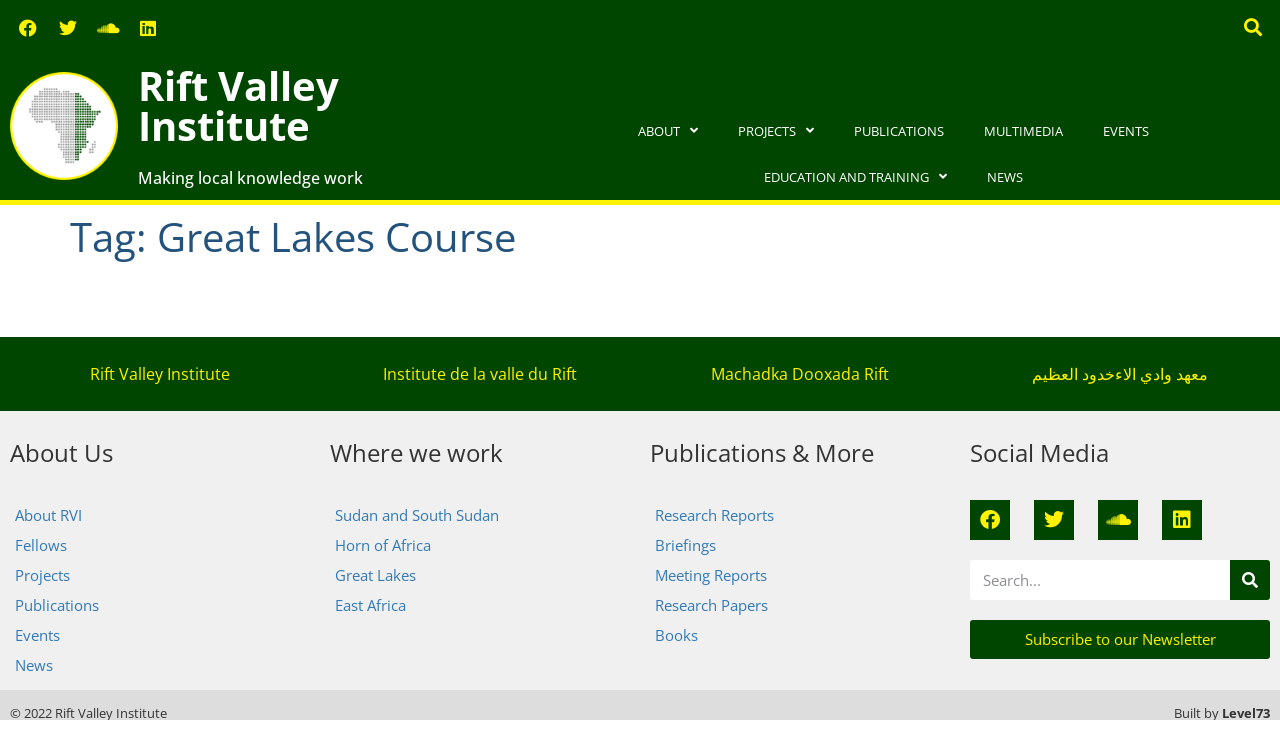

--- FILE ---
content_type: text/html; charset=UTF-8
request_url: https://riftvalley.net/tag/great-lakes-course/
body_size: 12948
content:
<!doctype html>
<html lang="en-US">
<head>
	<meta charset="UTF-8">
	<meta name="viewport" content="width=device-width, initial-scale=1">
	<link rel="profile" href="https://gmpg.org/xfn/11">
	<title>Great Lakes Course &#8211; Rift Valley Institute</title>
<meta name='robots' content='max-image-preview:large' />
<link rel='dns-prefetch' href='//www.googletagmanager.com' />
<link rel="alternate" type="application/rss+xml" title="Rift Valley Institute &raquo; Feed" href="https://riftvalley.net/feed/" />
<link rel="alternate" type="application/rss+xml" title="Rift Valley Institute &raquo; Comments Feed" href="https://riftvalley.net/comments/feed/" />
<link rel="alternate" type="application/rss+xml" title="Rift Valley Institute &raquo; Great Lakes Course Tag Feed" href="https://riftvalley.net/tag/great-lakes-course/feed/" />
<style id='wp-img-auto-sizes-contain-inline-css'>
img:is([sizes=auto i],[sizes^="auto," i]){contain-intrinsic-size:3000px 1500px}
/*# sourceURL=wp-img-auto-sizes-contain-inline-css */
</style>
<style id='wp-emoji-styles-inline-css'>

	img.wp-smiley, img.emoji {
		display: inline !important;
		border: none !important;
		box-shadow: none !important;
		height: 1em !important;
		width: 1em !important;
		margin: 0 0.07em !important;
		vertical-align: -0.1em !important;
		background: none !important;
		padding: 0 !important;
	}
/*# sourceURL=wp-emoji-styles-inline-css */
</style>
<link rel='stylesheet' id='wp-block-library-css' href='https://riftvalley.net/wp-includes/css/dist/block-library/style.min.css?ver=6.9' media='all' />
<style id='global-styles-inline-css'>
:root{--wp--preset--aspect-ratio--square: 1;--wp--preset--aspect-ratio--4-3: 4/3;--wp--preset--aspect-ratio--3-4: 3/4;--wp--preset--aspect-ratio--3-2: 3/2;--wp--preset--aspect-ratio--2-3: 2/3;--wp--preset--aspect-ratio--16-9: 16/9;--wp--preset--aspect-ratio--9-16: 9/16;--wp--preset--color--black: #000000;--wp--preset--color--cyan-bluish-gray: #abb8c3;--wp--preset--color--white: #ffffff;--wp--preset--color--pale-pink: #f78da7;--wp--preset--color--vivid-red: #cf2e2e;--wp--preset--color--luminous-vivid-orange: #ff6900;--wp--preset--color--luminous-vivid-amber: #fcb900;--wp--preset--color--light-green-cyan: #7bdcb5;--wp--preset--color--vivid-green-cyan: #00d084;--wp--preset--color--pale-cyan-blue: #8ed1fc;--wp--preset--color--vivid-cyan-blue: #0693e3;--wp--preset--color--vivid-purple: #9b51e0;--wp--preset--gradient--vivid-cyan-blue-to-vivid-purple: linear-gradient(135deg,rgb(6,147,227) 0%,rgb(155,81,224) 100%);--wp--preset--gradient--light-green-cyan-to-vivid-green-cyan: linear-gradient(135deg,rgb(122,220,180) 0%,rgb(0,208,130) 100%);--wp--preset--gradient--luminous-vivid-amber-to-luminous-vivid-orange: linear-gradient(135deg,rgb(252,185,0) 0%,rgb(255,105,0) 100%);--wp--preset--gradient--luminous-vivid-orange-to-vivid-red: linear-gradient(135deg,rgb(255,105,0) 0%,rgb(207,46,46) 100%);--wp--preset--gradient--very-light-gray-to-cyan-bluish-gray: linear-gradient(135deg,rgb(238,238,238) 0%,rgb(169,184,195) 100%);--wp--preset--gradient--cool-to-warm-spectrum: linear-gradient(135deg,rgb(74,234,220) 0%,rgb(151,120,209) 20%,rgb(207,42,186) 40%,rgb(238,44,130) 60%,rgb(251,105,98) 80%,rgb(254,248,76) 100%);--wp--preset--gradient--blush-light-purple: linear-gradient(135deg,rgb(255,206,236) 0%,rgb(152,150,240) 100%);--wp--preset--gradient--blush-bordeaux: linear-gradient(135deg,rgb(254,205,165) 0%,rgb(254,45,45) 50%,rgb(107,0,62) 100%);--wp--preset--gradient--luminous-dusk: linear-gradient(135deg,rgb(255,203,112) 0%,rgb(199,81,192) 50%,rgb(65,88,208) 100%);--wp--preset--gradient--pale-ocean: linear-gradient(135deg,rgb(255,245,203) 0%,rgb(182,227,212) 50%,rgb(51,167,181) 100%);--wp--preset--gradient--electric-grass: linear-gradient(135deg,rgb(202,248,128) 0%,rgb(113,206,126) 100%);--wp--preset--gradient--midnight: linear-gradient(135deg,rgb(2,3,129) 0%,rgb(40,116,252) 100%);--wp--preset--font-size--small: 13px;--wp--preset--font-size--medium: 20px;--wp--preset--font-size--large: 36px;--wp--preset--font-size--x-large: 42px;--wp--preset--spacing--20: 0.44rem;--wp--preset--spacing--30: 0.67rem;--wp--preset--spacing--40: 1rem;--wp--preset--spacing--50: 1.5rem;--wp--preset--spacing--60: 2.25rem;--wp--preset--spacing--70: 3.38rem;--wp--preset--spacing--80: 5.06rem;--wp--preset--shadow--natural: 6px 6px 9px rgba(0, 0, 0, 0.2);--wp--preset--shadow--deep: 12px 12px 50px rgba(0, 0, 0, 0.4);--wp--preset--shadow--sharp: 6px 6px 0px rgba(0, 0, 0, 0.2);--wp--preset--shadow--outlined: 6px 6px 0px -3px rgb(255, 255, 255), 6px 6px rgb(0, 0, 0);--wp--preset--shadow--crisp: 6px 6px 0px rgb(0, 0, 0);}:root { --wp--style--global--content-size: 800px;--wp--style--global--wide-size: 1200px; }:where(body) { margin: 0; }.wp-site-blocks > .alignleft { float: left; margin-right: 2em; }.wp-site-blocks > .alignright { float: right; margin-left: 2em; }.wp-site-blocks > .aligncenter { justify-content: center; margin-left: auto; margin-right: auto; }:where(.wp-site-blocks) > * { margin-block-start: 24px; margin-block-end: 0; }:where(.wp-site-blocks) > :first-child { margin-block-start: 0; }:where(.wp-site-blocks) > :last-child { margin-block-end: 0; }:root { --wp--style--block-gap: 24px; }:root :where(.is-layout-flow) > :first-child{margin-block-start: 0;}:root :where(.is-layout-flow) > :last-child{margin-block-end: 0;}:root :where(.is-layout-flow) > *{margin-block-start: 24px;margin-block-end: 0;}:root :where(.is-layout-constrained) > :first-child{margin-block-start: 0;}:root :where(.is-layout-constrained) > :last-child{margin-block-end: 0;}:root :where(.is-layout-constrained) > *{margin-block-start: 24px;margin-block-end: 0;}:root :where(.is-layout-flex){gap: 24px;}:root :where(.is-layout-grid){gap: 24px;}.is-layout-flow > .alignleft{float: left;margin-inline-start: 0;margin-inline-end: 2em;}.is-layout-flow > .alignright{float: right;margin-inline-start: 2em;margin-inline-end: 0;}.is-layout-flow > .aligncenter{margin-left: auto !important;margin-right: auto !important;}.is-layout-constrained > .alignleft{float: left;margin-inline-start: 0;margin-inline-end: 2em;}.is-layout-constrained > .alignright{float: right;margin-inline-start: 2em;margin-inline-end: 0;}.is-layout-constrained > .aligncenter{margin-left: auto !important;margin-right: auto !important;}.is-layout-constrained > :where(:not(.alignleft):not(.alignright):not(.alignfull)){max-width: var(--wp--style--global--content-size);margin-left: auto !important;margin-right: auto !important;}.is-layout-constrained > .alignwide{max-width: var(--wp--style--global--wide-size);}body .is-layout-flex{display: flex;}.is-layout-flex{flex-wrap: wrap;align-items: center;}.is-layout-flex > :is(*, div){margin: 0;}body .is-layout-grid{display: grid;}.is-layout-grid > :is(*, div){margin: 0;}body{padding-top: 0px;padding-right: 0px;padding-bottom: 0px;padding-left: 0px;}a:where(:not(.wp-element-button)){text-decoration: underline;}:root :where(.wp-element-button, .wp-block-button__link){background-color: #32373c;border-width: 0;color: #fff;font-family: inherit;font-size: inherit;font-style: inherit;font-weight: inherit;letter-spacing: inherit;line-height: inherit;padding-top: calc(0.667em + 2px);padding-right: calc(1.333em + 2px);padding-bottom: calc(0.667em + 2px);padding-left: calc(1.333em + 2px);text-decoration: none;text-transform: inherit;}.has-black-color{color: var(--wp--preset--color--black) !important;}.has-cyan-bluish-gray-color{color: var(--wp--preset--color--cyan-bluish-gray) !important;}.has-white-color{color: var(--wp--preset--color--white) !important;}.has-pale-pink-color{color: var(--wp--preset--color--pale-pink) !important;}.has-vivid-red-color{color: var(--wp--preset--color--vivid-red) !important;}.has-luminous-vivid-orange-color{color: var(--wp--preset--color--luminous-vivid-orange) !important;}.has-luminous-vivid-amber-color{color: var(--wp--preset--color--luminous-vivid-amber) !important;}.has-light-green-cyan-color{color: var(--wp--preset--color--light-green-cyan) !important;}.has-vivid-green-cyan-color{color: var(--wp--preset--color--vivid-green-cyan) !important;}.has-pale-cyan-blue-color{color: var(--wp--preset--color--pale-cyan-blue) !important;}.has-vivid-cyan-blue-color{color: var(--wp--preset--color--vivid-cyan-blue) !important;}.has-vivid-purple-color{color: var(--wp--preset--color--vivid-purple) !important;}.has-black-background-color{background-color: var(--wp--preset--color--black) !important;}.has-cyan-bluish-gray-background-color{background-color: var(--wp--preset--color--cyan-bluish-gray) !important;}.has-white-background-color{background-color: var(--wp--preset--color--white) !important;}.has-pale-pink-background-color{background-color: var(--wp--preset--color--pale-pink) !important;}.has-vivid-red-background-color{background-color: var(--wp--preset--color--vivid-red) !important;}.has-luminous-vivid-orange-background-color{background-color: var(--wp--preset--color--luminous-vivid-orange) !important;}.has-luminous-vivid-amber-background-color{background-color: var(--wp--preset--color--luminous-vivid-amber) !important;}.has-light-green-cyan-background-color{background-color: var(--wp--preset--color--light-green-cyan) !important;}.has-vivid-green-cyan-background-color{background-color: var(--wp--preset--color--vivid-green-cyan) !important;}.has-pale-cyan-blue-background-color{background-color: var(--wp--preset--color--pale-cyan-blue) !important;}.has-vivid-cyan-blue-background-color{background-color: var(--wp--preset--color--vivid-cyan-blue) !important;}.has-vivid-purple-background-color{background-color: var(--wp--preset--color--vivid-purple) !important;}.has-black-border-color{border-color: var(--wp--preset--color--black) !important;}.has-cyan-bluish-gray-border-color{border-color: var(--wp--preset--color--cyan-bluish-gray) !important;}.has-white-border-color{border-color: var(--wp--preset--color--white) !important;}.has-pale-pink-border-color{border-color: var(--wp--preset--color--pale-pink) !important;}.has-vivid-red-border-color{border-color: var(--wp--preset--color--vivid-red) !important;}.has-luminous-vivid-orange-border-color{border-color: var(--wp--preset--color--luminous-vivid-orange) !important;}.has-luminous-vivid-amber-border-color{border-color: var(--wp--preset--color--luminous-vivid-amber) !important;}.has-light-green-cyan-border-color{border-color: var(--wp--preset--color--light-green-cyan) !important;}.has-vivid-green-cyan-border-color{border-color: var(--wp--preset--color--vivid-green-cyan) !important;}.has-pale-cyan-blue-border-color{border-color: var(--wp--preset--color--pale-cyan-blue) !important;}.has-vivid-cyan-blue-border-color{border-color: var(--wp--preset--color--vivid-cyan-blue) !important;}.has-vivid-purple-border-color{border-color: var(--wp--preset--color--vivid-purple) !important;}.has-vivid-cyan-blue-to-vivid-purple-gradient-background{background: var(--wp--preset--gradient--vivid-cyan-blue-to-vivid-purple) !important;}.has-light-green-cyan-to-vivid-green-cyan-gradient-background{background: var(--wp--preset--gradient--light-green-cyan-to-vivid-green-cyan) !important;}.has-luminous-vivid-amber-to-luminous-vivid-orange-gradient-background{background: var(--wp--preset--gradient--luminous-vivid-amber-to-luminous-vivid-orange) !important;}.has-luminous-vivid-orange-to-vivid-red-gradient-background{background: var(--wp--preset--gradient--luminous-vivid-orange-to-vivid-red) !important;}.has-very-light-gray-to-cyan-bluish-gray-gradient-background{background: var(--wp--preset--gradient--very-light-gray-to-cyan-bluish-gray) !important;}.has-cool-to-warm-spectrum-gradient-background{background: var(--wp--preset--gradient--cool-to-warm-spectrum) !important;}.has-blush-light-purple-gradient-background{background: var(--wp--preset--gradient--blush-light-purple) !important;}.has-blush-bordeaux-gradient-background{background: var(--wp--preset--gradient--blush-bordeaux) !important;}.has-luminous-dusk-gradient-background{background: var(--wp--preset--gradient--luminous-dusk) !important;}.has-pale-ocean-gradient-background{background: var(--wp--preset--gradient--pale-ocean) !important;}.has-electric-grass-gradient-background{background: var(--wp--preset--gradient--electric-grass) !important;}.has-midnight-gradient-background{background: var(--wp--preset--gradient--midnight) !important;}.has-small-font-size{font-size: var(--wp--preset--font-size--small) !important;}.has-medium-font-size{font-size: var(--wp--preset--font-size--medium) !important;}.has-large-font-size{font-size: var(--wp--preset--font-size--large) !important;}.has-x-large-font-size{font-size: var(--wp--preset--font-size--x-large) !important;}
:root :where(.wp-block-pullquote){font-size: 1.5em;line-height: 1.6;}
/*# sourceURL=global-styles-inline-css */
</style>
<link rel='stylesheet' id='rvi_customizations_css-css' href='https://riftvalley.net/wp-content/plugins/rvi-customizations-main/css/rvi-customizations.css?ver=6.9' media='all' />
<link rel='stylesheet' id='hello-elementor-css' href='https://riftvalley.net/wp-content/themes/hello-elementor/assets/css/reset.css?ver=3.4.5' media='all' />
<link rel='stylesheet' id='hello-elementor-theme-style-css' href='https://riftvalley.net/wp-content/themes/hello-elementor/assets/css/theme.css?ver=3.4.5' media='all' />
<link rel='stylesheet' id='hello-elementor-header-footer-css' href='https://riftvalley.net/wp-content/themes/hello-elementor/assets/css/header-footer.css?ver=3.4.5' media='all' />
<link rel='stylesheet' id='elementor-frontend-css' href='https://riftvalley.net/wp-content/plugins/elementor/assets/css/frontend.min.css?ver=3.34.1' media='all' />
<link rel='stylesheet' id='elementor-post-3949-css' href='https://riftvalley.net/wp-content/uploads/elementor/css/post-3949.css?ver=1768555720' media='all' />
<link rel='stylesheet' id='eael-general-css' href='https://riftvalley.net/wp-content/plugins/essential-addons-for-elementor-lite/assets/front-end/css/view/general.min.css?ver=6.5.7' media='all' />
<link rel='stylesheet' id='eael-3956-css' href='https://riftvalley.net/wp-content/uploads/essential-addons-elementor/eael-3956.css?ver=6.9' media='all' />
<link rel='stylesheet' id='e-animation-grow-css' href='https://riftvalley.net/wp-content/plugins/elementor/assets/lib/animations/styles/e-animation-grow.min.css?ver=3.34.1' media='all' />
<link rel='stylesheet' id='widget-social-icons-css' href='https://riftvalley.net/wp-content/plugins/elementor/assets/css/widget-social-icons.min.css?ver=3.34.1' media='all' />
<link rel='stylesheet' id='e-apple-webkit-css' href='https://riftvalley.net/wp-content/plugins/elementor/assets/css/conditionals/apple-webkit.min.css?ver=3.34.1' media='all' />
<link rel='stylesheet' id='widget-search-form-css' href='https://riftvalley.net/wp-content/plugins/elementor-pro/assets/css/widget-search-form.min.css?ver=3.34.0' media='all' />
<link rel='stylesheet' id='elementor-icons-shared-0-css' href='https://riftvalley.net/wp-content/plugins/elementor/assets/lib/font-awesome/css/fontawesome.min.css?ver=5.15.3' media='all' />
<link rel='stylesheet' id='elementor-icons-fa-solid-css' href='https://riftvalley.net/wp-content/plugins/elementor/assets/lib/font-awesome/css/solid.min.css?ver=5.15.3' media='all' />
<link rel='stylesheet' id='widget-image-css' href='https://riftvalley.net/wp-content/plugins/elementor/assets/css/widget-image.min.css?ver=3.34.1' media='all' />
<link rel='stylesheet' id='widget-heading-css' href='https://riftvalley.net/wp-content/plugins/elementor/assets/css/widget-heading.min.css?ver=3.34.1' media='all' />
<link rel='stylesheet' id='widget-nav-menu-css' href='https://riftvalley.net/wp-content/plugins/elementor-pro/assets/css/widget-nav-menu.min.css?ver=3.34.0' media='all' />
<link rel='stylesheet' id='elementor-icons-css' href='https://riftvalley.net/wp-content/plugins/elementor/assets/lib/eicons/css/elementor-icons.min.css?ver=5.45.0' media='all' />
<style id='elementor-icons-inline-css'>

		.elementor-add-new-section .elementor-add-templately-promo-button{
            background-color: #5d4fff !important;
            background-image: url(https://riftvalley.net/wp-content/plugins/essential-addons-for-elementor-lite/assets/admin/images/templately/logo-icon.svg);
            background-repeat: no-repeat;
            background-position: center center;
            position: relative;
        }
        
		.elementor-add-new-section .elementor-add-templately-promo-button > i{
            height: 12px;
        }
        
        body .elementor-add-new-section .elementor-add-section-area-button {
            margin-left: 0;
        }

		.elementor-add-new-section .elementor-add-templately-promo-button{
            background-color: #5d4fff !important;
            background-image: url(https://riftvalley.net/wp-content/plugins/essential-addons-for-elementor-lite/assets/admin/images/templately/logo-icon.svg);
            background-repeat: no-repeat;
            background-position: center center;
            position: relative;
        }
        
		.elementor-add-new-section .elementor-add-templately-promo-button > i{
            height: 12px;
        }
        
        body .elementor-add-new-section .elementor-add-section-area-button {
            margin-left: 0;
        }
/*# sourceURL=elementor-icons-inline-css */
</style>
<link rel='stylesheet' id='elementor-post-3956-css' href='https://riftvalley.net/wp-content/uploads/elementor/css/post-3956.css?ver=1768555720' media='all' />
<link rel='stylesheet' id='elementor-post-4058-css' href='https://riftvalley.net/wp-content/uploads/elementor/css/post-4058.css?ver=1768555720' media='all' />
<link rel='stylesheet' id='hello-elementor-child-style-css' href='https://riftvalley.net/wp-content/themes/hello-theme-child-master/style.css?ver=1.0.0' media='all' />
<link rel='stylesheet' id='ecs-styles-css' href='https://riftvalley.net/wp-content/plugins/ele-custom-skin/assets/css/ecs-style.css?ver=3.1.9' media='all' />
<link rel='stylesheet' id='elementor-post-4172-css' href='https://riftvalley.net/wp-content/uploads/elementor/css/post-4172.css?ver=1669798595' media='all' />
<link rel='stylesheet' id='elementor-post-4235-css' href='https://riftvalley.net/wp-content/uploads/elementor/css/post-4235.css?ver=1704361808' media='all' />
<link rel='stylesheet' id='elementor-post-4563-css' href='https://riftvalley.net/wp-content/uploads/elementor/css/post-4563.css?ver=1669798719' media='all' />
<link rel='stylesheet' id='elementor-post-4662-css' href='https://riftvalley.net/wp-content/uploads/elementor/css/post-4662.css?ver=1702370572' media='all' />
<link rel='stylesheet' id='elementor-post-4673-css' href='https://riftvalley.net/wp-content/uploads/elementor/css/post-4673.css?ver=1669890530' media='all' />
<link rel='stylesheet' id='elementor-post-4680-css' href='https://riftvalley.net/wp-content/uploads/elementor/css/post-4680.css?ver=1669798291' media='all' />
<link rel='stylesheet' id='elementor-post-6197-css' href='https://riftvalley.net/wp-content/uploads/elementor/css/post-6197.css?ver=1702888872' media='all' />
<link rel='stylesheet' id='elementor-gf-local-opensans-css' href='https://riftvalley.net/wp-content/uploads/elementor/google-fonts/css/opensans.css?ver=1742280409' media='all' />
<link rel='stylesheet' id='elementor-icons-fa-brands-css' href='https://riftvalley.net/wp-content/plugins/elementor/assets/lib/font-awesome/css/brands.min.css?ver=5.15.3' media='all' />
<script src="https://riftvalley.net/wp-includes/js/jquery/jquery.min.js?ver=3.7.1" id="jquery-core-js"></script>
<script src="https://riftvalley.net/wp-includes/js/jquery/jquery-migrate.min.js?ver=3.4.1" id="jquery-migrate-js"></script>

<!-- Google tag (gtag.js) snippet added by Site Kit -->
<!-- Google Analytics snippet added by Site Kit -->
<script src="https://www.googletagmanager.com/gtag/js?id=GT-W6KDWWJ" id="google_gtagjs-js" async></script>
<script id="google_gtagjs-js-after">
window.dataLayer = window.dataLayer || [];function gtag(){dataLayer.push(arguments);}
gtag("set","linker",{"domains":["riftvalley.net"]});
gtag("js", new Date());
gtag("set", "developer_id.dZTNiMT", true);
gtag("config", "GT-W6KDWWJ");
//# sourceURL=google_gtagjs-js-after
</script>
<script id="ecs_ajax_load-js-extra">
var ecs_ajax_params = {"ajaxurl":"https://riftvalley.net/wp-admin/admin-ajax.php","posts":"{\"tag\":\"great-lakes-course\",\"error\":\"\",\"m\":\"\",\"p\":0,\"post_parent\":\"\",\"subpost\":\"\",\"subpost_id\":\"\",\"attachment\":\"\",\"attachment_id\":0,\"name\":\"\",\"pagename\":\"\",\"page_id\":0,\"second\":\"\",\"minute\":\"\",\"hour\":\"\",\"day\":0,\"monthnum\":0,\"year\":0,\"w\":0,\"category_name\":\"\",\"cat\":\"\",\"tag_id\":634,\"author\":\"\",\"author_name\":\"\",\"feed\":\"\",\"tb\":\"\",\"paged\":0,\"meta_key\":\"\",\"meta_value\":\"\",\"preview\":\"\",\"s\":\"\",\"sentence\":\"\",\"title\":\"\",\"fields\":\"all\",\"menu_order\":\"\",\"embed\":\"\",\"category__in\":[],\"category__not_in\":[],\"category__and\":[],\"post__in\":[],\"post__not_in\":[],\"post_name__in\":[],\"tag__in\":[],\"tag__not_in\":[],\"tag__and\":[],\"tag_slug__in\":[\"great-lakes-course\"],\"tag_slug__and\":[],\"post_parent__in\":[],\"post_parent__not_in\":[],\"author__in\":[],\"author__not_in\":[],\"search_columns\":[],\"facetwp\":true,\"ignore_sticky_posts\":false,\"suppress_filters\":false,\"cache_results\":true,\"update_post_term_cache\":true,\"update_menu_item_cache\":false,\"lazy_load_term_meta\":true,\"update_post_meta_cache\":true,\"post_type\":\"\",\"posts_per_page\":10,\"nopaging\":false,\"comments_per_page\":\"50\",\"no_found_rows\":false,\"order\":\"DESC\"}"};
//# sourceURL=ecs_ajax_load-js-extra
</script>
<script src="https://riftvalley.net/wp-content/plugins/ele-custom-skin/assets/js/ecs_ajax_pagination.js?ver=3.1.9" id="ecs_ajax_load-js"></script>
<script src="https://riftvalley.net/wp-content/plugins/ele-custom-skin/assets/js/ecs.js?ver=3.1.9" id="ecs-script-js"></script>
<link rel="https://api.w.org/" href="https://riftvalley.net/wp-json/" /><link rel="alternate" title="JSON" type="application/json" href="https://riftvalley.net/wp-json/wp/v2/tags/634" /><link rel="EditURI" type="application/rsd+xml" title="RSD" href="https://riftvalley.net/xmlrpc.php?rsd" />
<meta name="generator" content="WordPress 6.9" />
<meta name="generator" content="Site Kit by Google 1.170.0" /><meta name="generator" content="Elementor 3.34.1; features: additional_custom_breakpoints; settings: css_print_method-external, google_font-enabled, font_display-auto">
			<style>
				.e-con.e-parent:nth-of-type(n+4):not(.e-lazyloaded):not(.e-no-lazyload),
				.e-con.e-parent:nth-of-type(n+4):not(.e-lazyloaded):not(.e-no-lazyload) * {
					background-image: none !important;
				}
				@media screen and (max-height: 1024px) {
					.e-con.e-parent:nth-of-type(n+3):not(.e-lazyloaded):not(.e-no-lazyload),
					.e-con.e-parent:nth-of-type(n+3):not(.e-lazyloaded):not(.e-no-lazyload) * {
						background-image: none !important;
					}
				}
				@media screen and (max-height: 640px) {
					.e-con.e-parent:nth-of-type(n+2):not(.e-lazyloaded):not(.e-no-lazyload),
					.e-con.e-parent:nth-of-type(n+2):not(.e-lazyloaded):not(.e-no-lazyload) * {
						background-image: none !important;
					}
				}
			</style>
			<link rel="icon" href="https://riftvalley.net/wp-content/uploads/2022/10/lgo.png" sizes="32x32" />
<link rel="icon" href="https://riftvalley.net/wp-content/uploads/2022/10/lgo.png" sizes="192x192" />
<link rel="apple-touch-icon" href="https://riftvalley.net/wp-content/uploads/2022/10/lgo.png" />
<meta name="msapplication-TileImage" content="https://riftvalley.net/wp-content/uploads/2022/10/lgo.png" />
</head>
<body class="archive tag tag-great-lakes-course tag-634 wp-custom-logo wp-embed-responsive wp-theme-hello-elementor wp-child-theme-hello-theme-child-master hello-elementor-default elementor-page-4196 elementor-default elementor-kit-3949">


<a class="skip-link screen-reader-text" href="#content">Skip to content</a>

		<header data-elementor-type="header" data-elementor-id="3956" class="elementor elementor-3956 elementor-location-header" data-elementor-post-type="elementor_library">
					<section class="elementor-section elementor-top-section elementor-element elementor-element-e3ca74f elementor-section-full_width elementor-section-height-default elementor-section-height-default" data-id="e3ca74f" data-element_type="section" data-settings="{&quot;background_background&quot;:&quot;classic&quot;}">
						<div class="elementor-container elementor-column-gap-default">
					<div class="elementor-column elementor-col-33 elementor-top-column elementor-element elementor-element-58b96cc" data-id="58b96cc" data-element_type="column">
			<div class="elementor-widget-wrap elementor-element-populated">
						<div class="elementor-element elementor-element-1b3d67e elementor-shape-square e-grid-align-left elementor-grid-0 elementor-widget elementor-widget-global elementor-global-4625 elementor-widget-social-icons" data-id="1b3d67e" data-element_type="widget" data-widget_type="social-icons.default">
				<div class="elementor-widget-container">
							<div class="elementor-social-icons-wrapper elementor-grid" role="list">
							<span class="elementor-grid-item" role="listitem">
					<a class="elementor-icon elementor-social-icon elementor-social-icon-facebook elementor-animation-grow elementor-repeater-item-f28a38f" href="https://www.facebook.com/RiftValleyInstitute" target="_blank">
						<span class="elementor-screen-only">Facebook</span>
						<i aria-hidden="true" class="fab fa-facebook"></i>					</a>
				</span>
							<span class="elementor-grid-item" role="listitem">
					<a class="elementor-icon elementor-social-icon elementor-social-icon-twitter elementor-animation-grow elementor-repeater-item-036628f" href="https://twitter.com/RVInews" target="_blank">
						<span class="elementor-screen-only">Twitter</span>
						<i aria-hidden="true" class="fab fa-twitter"></i>					</a>
				</span>
							<span class="elementor-grid-item" role="listitem">
					<a class="elementor-icon elementor-social-icon elementor-social-icon-soundcloud elementor-animation-grow elementor-repeater-item-1b306c9" href="https://soundcloud.com/riftvalleyinstitute" target="_blank">
						<span class="elementor-screen-only">Soundcloud</span>
						<i aria-hidden="true" class="fab fa-soundcloud"></i>					</a>
				</span>
							<span class="elementor-grid-item" role="listitem">
					<a class="elementor-icon elementor-social-icon elementor-social-icon-linkedin elementor-animation-grow elementor-repeater-item-d37eb2f" href="https://www.linkedin.com/company/rift-valley-institute" target="_blank">
						<span class="elementor-screen-only">Linkedin</span>
						<i aria-hidden="true" class="fab fa-linkedin"></i>					</a>
				</span>
					</div>
						</div>
				</div>
					</div>
		</div>
				<div class="elementor-column elementor-col-33 elementor-top-column elementor-element elementor-element-5ff0d79 elementor-hidden-tablet elementor-hidden-mobile" data-id="5ff0d79" data-element_type="column">
			<div class="elementor-widget-wrap">
							</div>
		</div>
				<div class="elementor-column elementor-col-33 elementor-top-column elementor-element elementor-element-b7d2c30" data-id="b7d2c30" data-element_type="column">
			<div class="elementor-widget-wrap elementor-element-populated">
						<div class="elementor-element elementor-element-53bf8cb elementor-search-form--skin-full_screen elementor-widget elementor-widget-search-form" data-id="53bf8cb" data-element_type="widget" data-settings="{&quot;skin&quot;:&quot;full_screen&quot;}" data-widget_type="search-form.default">
				<div class="elementor-widget-container">
							<search role="search">
			<form class="elementor-search-form" action="https://riftvalley.net" method="get">
												<div class="elementor-search-form__toggle" role="button" tabindex="0" aria-label="Search">
					<i aria-hidden="true" class="fas fa-search"></i>				</div>
								<div class="elementor-search-form__container">
					<label class="elementor-screen-only" for="elementor-search-form-53bf8cb">Search</label>

					
					<input id="elementor-search-form-53bf8cb" placeholder="Search..." class="elementor-search-form__input" type="search" name="s" value="">
					
					
										<div class="dialog-lightbox-close-button dialog-close-button" role="button" tabindex="0" aria-label="Close this search box.">
						<i aria-hidden="true" class="eicon-close"></i>					</div>
									</div>
			</form>
		</search>
						</div>
				</div>
					</div>
		</div>
					</div>
		</section>
				<section class="elementor-section elementor-top-section elementor-element elementor-element-e46c81c elementor-section-full_width elementor-section-height-default elementor-section-height-default" data-id="e46c81c" data-element_type="section" data-settings="{&quot;background_background&quot;:&quot;classic&quot;}">
						<div class="elementor-container elementor-column-gap-default">
					<div class="elementor-column elementor-col-33 elementor-top-column elementor-element elementor-element-5e8fe72" data-id="5e8fe72" data-element_type="column">
			<div class="elementor-widget-wrap elementor-element-populated">
						<div class="elementor-element elementor-element-eea53c8 elementor-widget__width-auto elementor-widget elementor-widget-theme-site-logo elementor-widget-image" data-id="eea53c8" data-element_type="widget" data-widget_type="theme-site-logo.default">
				<div class="elementor-widget-container">
									<figure class="wp-caption">
					<a href="https://riftvalley.net">
			<img width="143" height="143" src="https://riftvalley.net/wp-content/uploads/2022/10/lgo.png" class="attachment-thumbnail size-thumbnail wp-image-3960" alt="" />				</a>
						<figcaption class="widget-image-caption wp-caption-text"></figcaption>
						</figure>
							</div>
				</div>
					</div>
		</div>
				<div class="elementor-column elementor-col-33 elementor-top-column elementor-element elementor-element-f442c39" data-id="f442c39" data-element_type="column">
			<div class="elementor-widget-wrap elementor-element-populated">
						<div class="elementor-element elementor-element-1c04410 elementor-widget elementor-widget-theme-site-title elementor-widget-heading" data-id="1c04410" data-element_type="widget" data-widget_type="theme-site-title.default">
				<div class="elementor-widget-container">
					<h1 class="elementor-heading-title elementor-size-default"><a href="https://riftvalley.net">Rift Valley Institute</a></h1>				</div>
				</div>
				<div class="elementor-element elementor-element-413f366 elementor-widget elementor-widget-heading" data-id="413f366" data-element_type="widget" data-widget_type="heading.default">
				<div class="elementor-widget-container">
					<span class="elementor-heading-title elementor-size-default">Making local knowledge work</span>				</div>
				</div>
					</div>
		</div>
				<nav class="elementor-column elementor-col-33 elementor-top-column elementor-element elementor-element-dc63dbf" data-id="dc63dbf" data-element_type="column">
			<div class="elementor-widget-wrap elementor-element-populated">
						<div class="elementor-element elementor-element-65cbf98 elementor-nav-menu__align-center elementor-nav-menu--dropdown-tablet elementor-nav-menu__text-align-aside elementor-nav-menu--toggle elementor-nav-menu--burger elementor-widget elementor-widget-nav-menu" data-id="65cbf98" data-element_type="widget" data-settings="{&quot;submenu_icon&quot;:{&quot;value&quot;:&quot;&lt;i class=\&quot;fas fa-angle-down\&quot; aria-hidden=\&quot;true\&quot;&gt;&lt;\/i&gt;&quot;,&quot;library&quot;:&quot;fa-solid&quot;},&quot;layout&quot;:&quot;horizontal&quot;,&quot;toggle&quot;:&quot;burger&quot;}" data-widget_type="nav-menu.default">
				<div class="elementor-widget-container">
								<nav aria-label="Menu" class="elementor-nav-menu--main elementor-nav-menu__container elementor-nav-menu--layout-horizontal e--pointer-background e--animation-sweep-up">
				<ul id="menu-1-65cbf98" class="elementor-nav-menu"><li class="menu-item menu-item-type-post_type menu-item-object-page menu-item-has-children menu-item-4220"><a href="https://riftvalley.net/about/" class="elementor-item">About</a>
<ul class="sub-menu elementor-nav-menu--dropdown">
	<li class="menu-item menu-item-type-post_type menu-item-object-page menu-item-4221"><a href="https://riftvalley.net/about/" class="elementor-sub-item">About RVI</a></li>
	<li class="menu-item menu-item-type-post_type menu-item-object-page menu-item-4222"><a href="https://riftvalley.net/where-we-work/" class="elementor-sub-item">Where we work</a></li>
	<li class="menu-item menu-item-type-post_type_archive menu-item-object-staff menu-item-4820"><a href="https://riftvalley.net/staff/" class="elementor-sub-item">Our Team</a></li>
	<li class="menu-item menu-item-type-taxonomy menu-item-object-staff_type menu-item-4826"><a href="https://riftvalley.net/staff/staff_type/trustee/" class="elementor-sub-item">Governance</a></li>
	<li class="menu-item menu-item-type-post_type menu-item-object-page menu-item-4224"><a href="https://riftvalley.net/fellows/" class="elementor-sub-item">Fellows</a></li>
	<li class="menu-item menu-item-type-post_type menu-item-object-page menu-item-4225"><a href="https://riftvalley.net/jobs/" class="elementor-sub-item">Jobs at RVI</a></li>
</ul>
</li>
<li class="menu-item menu-item-type-post_type_archive menu-item-object-projects menu-item-has-children menu-item-4426"><a href="https://riftvalley.net/projects/" class="elementor-item">Projects</a>
<ul class="sub-menu elementor-nav-menu--dropdown">
	<li class="menu-item menu-item-type-custom menu-item-object-custom menu-item-8339"><a href="https://xcept.riftvalley.net" class="elementor-sub-item">Cross-Border Conflict, Evidence, Policy and Trends</a></li>
	<li class="menu-item menu-item-type-post_type menu-item-object-projects menu-item-8337"><a href="https://riftvalley.net/projects/horn-of-africa/the-peace-research-facility/" class="elementor-sub-item">The Peace Research Facility</a></li>
	<li class="menu-item menu-item-type-post_type menu-item-object-projects menu-item-8335"><a href="https://riftvalley.net/projects/all-regions/research-communities-of-practice/" class="elementor-sub-item">Research Communities of Practice</a></li>
	<li class="menu-item menu-item-type-post_type menu-item-object-projects menu-item-8336"><a href="https://riftvalley.net/projects/horn-of-africa/somali-dialogue-platform/" class="elementor-sub-item">Somali Dialogue Platform</a></li>
	<li class="menu-item menu-item-type-post_type menu-item-object-projects menu-item-8338"><a href="https://riftvalley.net/projects/sudan-and-south-sudan/south-sudan-womens-research-network/" class="elementor-sub-item">South Sudan Women’s Research Network</a></li>
</ul>
</li>
<li class="menu-item menu-item-type-post_type_archive menu-item-object-publication menu-item-4427"><a href="https://riftvalley.net/publication/" class="elementor-item">Publications</a></li>
<li class="menu-item menu-item-type-post_type_archive menu-item-object-multimedia_media_ menu-item-6218"><a href="https://riftvalley.net/multimedia_media_/" class="elementor-item">Multimedia</a></li>
<li class="menu-item menu-item-type-post_type_archive menu-item-object-events menu-item-4428"><a href="https://riftvalley.net/events/" class="elementor-item">Events</a></li>
<li class="menu-item menu-item-type-post_type_archive menu-item-object-courses menu-item-has-children menu-item-4429"><a href="https://riftvalley.net/courses/" class="elementor-item">Education and Training</a>
<ul class="sub-menu elementor-nav-menu--dropdown">
	<li class="menu-item menu-item-type-custom menu-item-object-custom menu-item-8613"><a href="https://courses.riftvalley.net/" class="elementor-sub-item">Annual Courses</a></li>
</ul>
</li>
<li class="menu-item menu-item-type-post_type_archive menu-item-object-news menu-item-4621"><a href="https://riftvalley.net/news/" class="elementor-item">News</a></li>
</ul>			</nav>
					<div class="elementor-menu-toggle" role="button" tabindex="0" aria-label="Menu Toggle" aria-expanded="false">
			<i aria-hidden="true" role="presentation" class="elementor-menu-toggle__icon--open eicon-menu-bar"></i><i aria-hidden="true" role="presentation" class="elementor-menu-toggle__icon--close eicon-close"></i>		</div>
					<nav class="elementor-nav-menu--dropdown elementor-nav-menu__container" aria-hidden="true">
				<ul id="menu-2-65cbf98" class="elementor-nav-menu"><li class="menu-item menu-item-type-post_type menu-item-object-page menu-item-has-children menu-item-4220"><a href="https://riftvalley.net/about/" class="elementor-item" tabindex="-1">About</a>
<ul class="sub-menu elementor-nav-menu--dropdown">
	<li class="menu-item menu-item-type-post_type menu-item-object-page menu-item-4221"><a href="https://riftvalley.net/about/" class="elementor-sub-item" tabindex="-1">About RVI</a></li>
	<li class="menu-item menu-item-type-post_type menu-item-object-page menu-item-4222"><a href="https://riftvalley.net/where-we-work/" class="elementor-sub-item" tabindex="-1">Where we work</a></li>
	<li class="menu-item menu-item-type-post_type_archive menu-item-object-staff menu-item-4820"><a href="https://riftvalley.net/staff/" class="elementor-sub-item" tabindex="-1">Our Team</a></li>
	<li class="menu-item menu-item-type-taxonomy menu-item-object-staff_type menu-item-4826"><a href="https://riftvalley.net/staff/staff_type/trustee/" class="elementor-sub-item" tabindex="-1">Governance</a></li>
	<li class="menu-item menu-item-type-post_type menu-item-object-page menu-item-4224"><a href="https://riftvalley.net/fellows/" class="elementor-sub-item" tabindex="-1">Fellows</a></li>
	<li class="menu-item menu-item-type-post_type menu-item-object-page menu-item-4225"><a href="https://riftvalley.net/jobs/" class="elementor-sub-item" tabindex="-1">Jobs at RVI</a></li>
</ul>
</li>
<li class="menu-item menu-item-type-post_type_archive menu-item-object-projects menu-item-has-children menu-item-4426"><a href="https://riftvalley.net/projects/" class="elementor-item" tabindex="-1">Projects</a>
<ul class="sub-menu elementor-nav-menu--dropdown">
	<li class="menu-item menu-item-type-custom menu-item-object-custom menu-item-8339"><a href="https://xcept.riftvalley.net" class="elementor-sub-item" tabindex="-1">Cross-Border Conflict, Evidence, Policy and Trends</a></li>
	<li class="menu-item menu-item-type-post_type menu-item-object-projects menu-item-8337"><a href="https://riftvalley.net/projects/horn-of-africa/the-peace-research-facility/" class="elementor-sub-item" tabindex="-1">The Peace Research Facility</a></li>
	<li class="menu-item menu-item-type-post_type menu-item-object-projects menu-item-8335"><a href="https://riftvalley.net/projects/all-regions/research-communities-of-practice/" class="elementor-sub-item" tabindex="-1">Research Communities of Practice</a></li>
	<li class="menu-item menu-item-type-post_type menu-item-object-projects menu-item-8336"><a href="https://riftvalley.net/projects/horn-of-africa/somali-dialogue-platform/" class="elementor-sub-item" tabindex="-1">Somali Dialogue Platform</a></li>
	<li class="menu-item menu-item-type-post_type menu-item-object-projects menu-item-8338"><a href="https://riftvalley.net/projects/sudan-and-south-sudan/south-sudan-womens-research-network/" class="elementor-sub-item" tabindex="-1">South Sudan Women’s Research Network</a></li>
</ul>
</li>
<li class="menu-item menu-item-type-post_type_archive menu-item-object-publication menu-item-4427"><a href="https://riftvalley.net/publication/" class="elementor-item" tabindex="-1">Publications</a></li>
<li class="menu-item menu-item-type-post_type_archive menu-item-object-multimedia_media_ menu-item-6218"><a href="https://riftvalley.net/multimedia_media_/" class="elementor-item" tabindex="-1">Multimedia</a></li>
<li class="menu-item menu-item-type-post_type_archive menu-item-object-events menu-item-4428"><a href="https://riftvalley.net/events/" class="elementor-item" tabindex="-1">Events</a></li>
<li class="menu-item menu-item-type-post_type_archive menu-item-object-courses menu-item-has-children menu-item-4429"><a href="https://riftvalley.net/courses/" class="elementor-item" tabindex="-1">Education and Training</a>
<ul class="sub-menu elementor-nav-menu--dropdown">
	<li class="menu-item menu-item-type-custom menu-item-object-custom menu-item-8613"><a href="https://courses.riftvalley.net/" class="elementor-sub-item" tabindex="-1">Annual Courses</a></li>
</ul>
</li>
<li class="menu-item menu-item-type-post_type_archive menu-item-object-news menu-item-4621"><a href="https://riftvalley.net/news/" class="elementor-item" tabindex="-1">News</a></li>
</ul>			</nav>
						</div>
				</div>
					</div>
		</nav>
					</div>
		</section>
				</header>
		<main id="content" class="site-main">

			<div class="page-header">
			<h1 class="entry-title">Tag: <span>Great Lakes Course</span></h1>		</div>
	
	<div class="page-content">
		<!--fwp-loop-->
	</div>

	
</main>
		<footer data-elementor-type="footer" data-elementor-id="4058" class="elementor elementor-4058 elementor-location-footer" data-elementor-post-type="elementor_library">
					<section class="elementor-section elementor-top-section elementor-element elementor-element-38899a8 elementor-section-full_width elementor-section-content-bottom elementor-section-height-default elementor-section-height-default" data-id="38899a8" data-element_type="section" data-settings="{&quot;background_background&quot;:&quot;classic&quot;}">
						<div class="elementor-container elementor-column-gap-default">
					<div class="elementor-column elementor-col-25 elementor-top-column elementor-element elementor-element-37ea123" data-id="37ea123" data-element_type="column">
			<div class="elementor-widget-wrap elementor-element-populated">
						<div class="elementor-element elementor-element-2a965f6 elementor-widget elementor-widget-heading" data-id="2a965f6" data-element_type="widget" data-widget_type="heading.default">
				<div class="elementor-widget-container">
					<span class="elementor-heading-title elementor-size-default">Rift Valley Institute</span>				</div>
				</div>
					</div>
		</div>
				<div class="elementor-column elementor-col-25 elementor-top-column elementor-element elementor-element-51439ae" data-id="51439ae" data-element_type="column">
			<div class="elementor-widget-wrap elementor-element-populated">
						<div class="elementor-element elementor-element-49e2298 elementor-widget elementor-widget-heading" data-id="49e2298" data-element_type="widget" data-widget_type="heading.default">
				<div class="elementor-widget-container">
					<span class="elementor-heading-title elementor-size-default">Institute de la valle du Rift</span>				</div>
				</div>
					</div>
		</div>
				<div class="elementor-column elementor-col-25 elementor-top-column elementor-element elementor-element-a60e3fd" data-id="a60e3fd" data-element_type="column">
			<div class="elementor-widget-wrap elementor-element-populated">
						<div class="elementor-element elementor-element-cf06d63 elementor-widget elementor-widget-heading" data-id="cf06d63" data-element_type="widget" data-widget_type="heading.default">
				<div class="elementor-widget-container">
					<span class="elementor-heading-title elementor-size-default">Machadka Dooxada Rift</span>				</div>
				</div>
					</div>
		</div>
				<div class="elementor-column elementor-col-25 elementor-top-column elementor-element elementor-element-29e441e" data-id="29e441e" data-element_type="column">
			<div class="elementor-widget-wrap elementor-element-populated">
						<div class="elementor-element elementor-element-2b4c077 elementor-widget elementor-widget-heading" data-id="2b4c077" data-element_type="widget" data-widget_type="heading.default">
				<div class="elementor-widget-container">
					<span class="elementor-heading-title elementor-size-default">معهد وادي الاءخدود العظيم</span>				</div>
				</div>
					</div>
		</div>
					</div>
		</section>
				<section class="elementor-section elementor-top-section elementor-element elementor-element-d445561 elementor-section-height-min-height elementor-section-items-top elementor-section-boxed elementor-section-height-default" data-id="d445561" data-element_type="section" data-settings="{&quot;background_background&quot;:&quot;classic&quot;}">
						<div class="elementor-container elementor-column-gap-default">
					<div class="elementor-column elementor-col-25 elementor-top-column elementor-element elementor-element-de2ec15" data-id="de2ec15" data-element_type="column">
			<div class="elementor-widget-wrap elementor-element-populated">
						<div class="elementor-element elementor-element-c7e3185 elementor-widget elementor-widget-heading" data-id="c7e3185" data-element_type="widget" data-widget_type="heading.default">
				<div class="elementor-widget-container">
					<h4 class="elementor-heading-title elementor-size-default">About Us</h4>				</div>
				</div>
				<div class="elementor-element elementor-element-a031771 elementor-nav-menu__align-start elementor-nav-menu--dropdown-tablet elementor-nav-menu__text-align-aside elementor-nav-menu--toggle elementor-nav-menu--burger elementor-widget elementor-widget-nav-menu" data-id="a031771" data-element_type="widget" data-settings="{&quot;layout&quot;:&quot;vertical&quot;,&quot;submenu_icon&quot;:{&quot;value&quot;:&quot;&lt;i class=\&quot;fas fa-chevron-down\&quot; aria-hidden=\&quot;true\&quot;&gt;&lt;\/i&gt;&quot;,&quot;library&quot;:&quot;fa-solid&quot;},&quot;toggle&quot;:&quot;burger&quot;}" data-widget_type="nav-menu.default">
				<div class="elementor-widget-container">
								<nav aria-label="Menu" class="elementor-nav-menu--main elementor-nav-menu__container elementor-nav-menu--layout-vertical e--pointer-background e--animation-sweep-right">
				<ul id="menu-1-a031771" class="elementor-nav-menu sm-vertical"><li class="menu-item menu-item-type-post_type menu-item-object-page menu-item-4523"><a href="https://riftvalley.net/about/" class="elementor-item">About RVI</a></li>
<li class="menu-item menu-item-type-post_type menu-item-object-page menu-item-4524"><a href="https://riftvalley.net/fellows/" class="elementor-item">Fellows</a></li>
<li class="menu-item menu-item-type-post_type_archive menu-item-object-projects menu-item-4525"><a href="https://riftvalley.net/projects/" class="elementor-item">Projects</a></li>
<li class="menu-item menu-item-type-post_type_archive menu-item-object-publication menu-item-4526"><a href="https://riftvalley.net/publication/" class="elementor-item">Publications</a></li>
<li class="menu-item menu-item-type-post_type_archive menu-item-object-events menu-item-4527"><a href="https://riftvalley.net/events/" class="elementor-item">Events</a></li>
<li class="menu-item menu-item-type-post_type_archive menu-item-object-news menu-item-4528"><a href="https://riftvalley.net/news/" class="elementor-item">News</a></li>
</ul>			</nav>
					<div class="elementor-menu-toggle" role="button" tabindex="0" aria-label="Menu Toggle" aria-expanded="false">
			<i aria-hidden="true" role="presentation" class="elementor-menu-toggle__icon--open eicon-menu-bar"></i><i aria-hidden="true" role="presentation" class="elementor-menu-toggle__icon--close eicon-close"></i>		</div>
					<nav class="elementor-nav-menu--dropdown elementor-nav-menu__container" aria-hidden="true">
				<ul id="menu-2-a031771" class="elementor-nav-menu sm-vertical"><li class="menu-item menu-item-type-post_type menu-item-object-page menu-item-4523"><a href="https://riftvalley.net/about/" class="elementor-item" tabindex="-1">About RVI</a></li>
<li class="menu-item menu-item-type-post_type menu-item-object-page menu-item-4524"><a href="https://riftvalley.net/fellows/" class="elementor-item" tabindex="-1">Fellows</a></li>
<li class="menu-item menu-item-type-post_type_archive menu-item-object-projects menu-item-4525"><a href="https://riftvalley.net/projects/" class="elementor-item" tabindex="-1">Projects</a></li>
<li class="menu-item menu-item-type-post_type_archive menu-item-object-publication menu-item-4526"><a href="https://riftvalley.net/publication/" class="elementor-item" tabindex="-1">Publications</a></li>
<li class="menu-item menu-item-type-post_type_archive menu-item-object-events menu-item-4527"><a href="https://riftvalley.net/events/" class="elementor-item" tabindex="-1">Events</a></li>
<li class="menu-item menu-item-type-post_type_archive menu-item-object-news menu-item-4528"><a href="https://riftvalley.net/news/" class="elementor-item" tabindex="-1">News</a></li>
</ul>			</nav>
						</div>
				</div>
					</div>
		</div>
				<div class="elementor-column elementor-col-25 elementor-top-column elementor-element elementor-element-e11d5bc" data-id="e11d5bc" data-element_type="column">
			<div class="elementor-widget-wrap elementor-element-populated">
						<div class="elementor-element elementor-element-e236a62 elementor-widget elementor-widget-heading" data-id="e236a62" data-element_type="widget" data-widget_type="heading.default">
				<div class="elementor-widget-container">
					<h4 class="elementor-heading-title elementor-size-default">Where we work</h4>				</div>
				</div>
				<div class="elementor-element elementor-element-c5db5d1 elementor-nav-menu__align-start elementor-nav-menu--dropdown-tablet elementor-nav-menu__text-align-aside elementor-nav-menu--toggle elementor-nav-menu--burger elementor-widget elementor-widget-nav-menu" data-id="c5db5d1" data-element_type="widget" data-settings="{&quot;layout&quot;:&quot;vertical&quot;,&quot;submenu_icon&quot;:{&quot;value&quot;:&quot;&lt;i class=\&quot;fas fa-caret-down\&quot; aria-hidden=\&quot;true\&quot;&gt;&lt;\/i&gt;&quot;,&quot;library&quot;:&quot;fa-solid&quot;},&quot;toggle&quot;:&quot;burger&quot;}" data-widget_type="nav-menu.default">
				<div class="elementor-widget-container">
								<nav aria-label="Menu" class="elementor-nav-menu--main elementor-nav-menu__container elementor-nav-menu--layout-vertical e--pointer-background e--animation-sweep-right">
				<ul id="menu-1-c5db5d1" class="elementor-nav-menu sm-vertical"><li class="menu-item menu-item-type-post_type menu-item-object-region_where_we_work menu-item-4688"><a href="https://riftvalley.net/region_where_we_work/sudan-and-south-sudan/" class="elementor-item">Sudan and South Sudan</a></li>
<li class="menu-item menu-item-type-post_type menu-item-object-region_where_we_work menu-item-4690"><a href="https://riftvalley.net/region_where_we_work/horn-africa/" class="elementor-item">Horn of Africa</a></li>
<li class="menu-item menu-item-type-post_type menu-item-object-region_where_we_work menu-item-4687"><a href="https://riftvalley.net/region_where_we_work/great-lakes/" class="elementor-item">Great Lakes</a></li>
<li class="menu-item menu-item-type-post_type menu-item-object-region_where_we_work menu-item-4689"><a href="https://riftvalley.net/region_where_we_work/east-africa/" class="elementor-item">East Africa</a></li>
</ul>			</nav>
					<div class="elementor-menu-toggle" role="button" tabindex="0" aria-label="Menu Toggle" aria-expanded="false">
			<i aria-hidden="true" role="presentation" class="elementor-menu-toggle__icon--open eicon-menu-bar"></i><i aria-hidden="true" role="presentation" class="elementor-menu-toggle__icon--close eicon-close"></i>		</div>
					<nav class="elementor-nav-menu--dropdown elementor-nav-menu__container" aria-hidden="true">
				<ul id="menu-2-c5db5d1" class="elementor-nav-menu sm-vertical"><li class="menu-item menu-item-type-post_type menu-item-object-region_where_we_work menu-item-4688"><a href="https://riftvalley.net/region_where_we_work/sudan-and-south-sudan/" class="elementor-item" tabindex="-1">Sudan and South Sudan</a></li>
<li class="menu-item menu-item-type-post_type menu-item-object-region_where_we_work menu-item-4690"><a href="https://riftvalley.net/region_where_we_work/horn-africa/" class="elementor-item" tabindex="-1">Horn of Africa</a></li>
<li class="menu-item menu-item-type-post_type menu-item-object-region_where_we_work menu-item-4687"><a href="https://riftvalley.net/region_where_we_work/great-lakes/" class="elementor-item" tabindex="-1">Great Lakes</a></li>
<li class="menu-item menu-item-type-post_type menu-item-object-region_where_we_work menu-item-4689"><a href="https://riftvalley.net/region_where_we_work/east-africa/" class="elementor-item" tabindex="-1">East Africa</a></li>
</ul>			</nav>
						</div>
				</div>
					</div>
		</div>
				<div class="elementor-column elementor-col-25 elementor-top-column elementor-element elementor-element-743b3fc" data-id="743b3fc" data-element_type="column">
			<div class="elementor-widget-wrap elementor-element-populated">
						<div class="elementor-element elementor-element-f7c0f23 elementor-widget elementor-widget-heading" data-id="f7c0f23" data-element_type="widget" data-widget_type="heading.default">
				<div class="elementor-widget-container">
					<h4 class="elementor-heading-title elementor-size-default">Publications &amp; More</h4>				</div>
				</div>
				<div class="elementor-element elementor-element-4435418 elementor-nav-menu__align-start elementor-nav-menu--dropdown-tablet elementor-nav-menu__text-align-aside elementor-nav-menu--toggle elementor-nav-menu--burger elementor-widget elementor-widget-nav-menu" data-id="4435418" data-element_type="widget" data-settings="{&quot;layout&quot;:&quot;vertical&quot;,&quot;submenu_icon&quot;:{&quot;value&quot;:&quot;&lt;i class=\&quot;fas fa-caret-down\&quot; aria-hidden=\&quot;true\&quot;&gt;&lt;\/i&gt;&quot;,&quot;library&quot;:&quot;fa-solid&quot;},&quot;toggle&quot;:&quot;burger&quot;}" data-widget_type="nav-menu.default">
				<div class="elementor-widget-container">
								<nav aria-label="Menu" class="elementor-nav-menu--main elementor-nav-menu__container elementor-nav-menu--layout-vertical e--pointer-background e--animation-sweep-right">
				<ul id="menu-1-4435418" class="elementor-nav-menu sm-vertical"><li class="menu-item menu-item-type-taxonomy menu-item-object-publication_category menu-item-4517"><a href="https://riftvalley.net/publication/publication_category/research-reports/" class="elementor-item">Research Reports</a></li>
<li class="menu-item menu-item-type-taxonomy menu-item-object-publication_category menu-item-4518"><a href="https://riftvalley.net/publication/publication_category/briefings/" class="elementor-item">Briefings</a></li>
<li class="menu-item menu-item-type-taxonomy menu-item-object-publication_category menu-item-4519"><a href="https://riftvalley.net/publication/publication_category/meeting-reports/" class="elementor-item">Meeting Reports</a></li>
<li class="menu-item menu-item-type-taxonomy menu-item-object-publication_category menu-item-4520"><a href="https://riftvalley.net/publication/publication_category/research-papers/" class="elementor-item">Research Papers</a></li>
<li class="menu-item menu-item-type-taxonomy menu-item-object-publication_category menu-item-4521"><a href="https://riftvalley.net/publication/publication_category/books/" class="elementor-item">Books</a></li>
</ul>			</nav>
					<div class="elementor-menu-toggle" role="button" tabindex="0" aria-label="Menu Toggle" aria-expanded="false">
			<i aria-hidden="true" role="presentation" class="elementor-menu-toggle__icon--open eicon-menu-bar"></i><i aria-hidden="true" role="presentation" class="elementor-menu-toggle__icon--close eicon-close"></i>		</div>
					<nav class="elementor-nav-menu--dropdown elementor-nav-menu__container" aria-hidden="true">
				<ul id="menu-2-4435418" class="elementor-nav-menu sm-vertical"><li class="menu-item menu-item-type-taxonomy menu-item-object-publication_category menu-item-4517"><a href="https://riftvalley.net/publication/publication_category/research-reports/" class="elementor-item" tabindex="-1">Research Reports</a></li>
<li class="menu-item menu-item-type-taxonomy menu-item-object-publication_category menu-item-4518"><a href="https://riftvalley.net/publication/publication_category/briefings/" class="elementor-item" tabindex="-1">Briefings</a></li>
<li class="menu-item menu-item-type-taxonomy menu-item-object-publication_category menu-item-4519"><a href="https://riftvalley.net/publication/publication_category/meeting-reports/" class="elementor-item" tabindex="-1">Meeting Reports</a></li>
<li class="menu-item menu-item-type-taxonomy menu-item-object-publication_category menu-item-4520"><a href="https://riftvalley.net/publication/publication_category/research-papers/" class="elementor-item" tabindex="-1">Research Papers</a></li>
<li class="menu-item menu-item-type-taxonomy menu-item-object-publication_category menu-item-4521"><a href="https://riftvalley.net/publication/publication_category/books/" class="elementor-item" tabindex="-1">Books</a></li>
</ul>			</nav>
						</div>
				</div>
					</div>
		</div>
				<div class="elementor-column elementor-col-25 elementor-top-column elementor-element elementor-element-78ae269" data-id="78ae269" data-element_type="column">
			<div class="elementor-widget-wrap elementor-element-populated">
						<div class="elementor-element elementor-element-ef767a4 elementor-widget elementor-widget-heading" data-id="ef767a4" data-element_type="widget" data-widget_type="heading.default">
				<div class="elementor-widget-container">
					<h4 class="elementor-heading-title elementor-size-default">Social Media
</h4>				</div>
				</div>
				<div class="elementor-element elementor-element-fc8a8fd elementor-shape-square e-grid-align-left e-grid-align-tablet-center e-grid-align-mobile-center elementor-grid-0 elementor-widget elementor-widget-social-icons" data-id="fc8a8fd" data-element_type="widget" data-widget_type="social-icons.default">
				<div class="elementor-widget-container">
							<div class="elementor-social-icons-wrapper elementor-grid" role="list">
							<span class="elementor-grid-item" role="listitem">
					<a class="elementor-icon elementor-social-icon elementor-social-icon-facebook elementor-animation-grow elementor-repeater-item-f28a38f" href="https://www.facebook.com/RiftValleyInstitute" target="_blank">
						<span class="elementor-screen-only">Facebook</span>
						<i aria-hidden="true" class="fab fa-facebook"></i>					</a>
				</span>
							<span class="elementor-grid-item" role="listitem">
					<a class="elementor-icon elementor-social-icon elementor-social-icon-twitter elementor-animation-grow elementor-repeater-item-036628f" href="https://twitter.com/RVInews" target="_blank">
						<span class="elementor-screen-only">Twitter</span>
						<i aria-hidden="true" class="fab fa-twitter"></i>					</a>
				</span>
							<span class="elementor-grid-item" role="listitem">
					<a class="elementor-icon elementor-social-icon elementor-social-icon-soundcloud elementor-animation-grow elementor-repeater-item-1b306c9" href="https://soundcloud.com/riftvalleyinstitute" target="_blank">
						<span class="elementor-screen-only">Soundcloud</span>
						<i aria-hidden="true" class="fab fa-soundcloud"></i>					</a>
				</span>
							<span class="elementor-grid-item" role="listitem">
					<a class="elementor-icon elementor-social-icon elementor-social-icon-linkedin elementor-animation-grow elementor-repeater-item-d37eb2f" href="https://www.linkedin.com/company/rift-valley-institute" target="_blank">
						<span class="elementor-screen-only">Linkedin</span>
						<i aria-hidden="true" class="fab fa-linkedin"></i>					</a>
				</span>
					</div>
						</div>
				</div>
				<div class="elementor-element elementor-element-09bb89a elementor-search-form--skin-classic elementor-search-form--button-type-icon elementor-search-form--icon-search elementor-widget elementor-widget-search-form" data-id="09bb89a" data-element_type="widget" data-settings="{&quot;skin&quot;:&quot;classic&quot;}" data-widget_type="search-form.default">
				<div class="elementor-widget-container">
							<search role="search">
			<form class="elementor-search-form" action="https://riftvalley.net" method="get">
												<div class="elementor-search-form__container">
					<label class="elementor-screen-only" for="elementor-search-form-09bb89a">Search</label>

					
					<input id="elementor-search-form-09bb89a" placeholder="Search..." class="elementor-search-form__input" type="search" name="s" value="">
					
											<button class="elementor-search-form__submit" type="submit" aria-label="Search">
															<i aria-hidden="true" class="fas fa-search"></i>													</button>
					
									</div>
			</form>
		</search>
						</div>
				</div>
				<div class="elementor-element elementor-element-c7bf841 elementor-align-justify elementor-widget elementor-widget-button" data-id="c7bf841" data-element_type="widget" data-widget_type="button.default">
				<div class="elementor-widget-container">
									<div class="elementor-button-wrapper">
					<a class="elementor-button elementor-button-link elementor-size-sm" href="https://dashboard.mailerlite.com/forms/878056/119658865153278996/share" target="_blank">
						<span class="elementor-button-content-wrapper">
									<span class="elementor-button-text">Subscribe to our Newsletter</span>
					</span>
					</a>
				</div>
								</div>
				</div>
					</div>
		</div>
					</div>
		</section>
				<section class="elementor-section elementor-top-section elementor-element elementor-element-b2f2952 elementor-section-full_width elementor-section-content-middle elementor-section-height-default elementor-section-height-default" data-id="b2f2952" data-element_type="section" data-settings="{&quot;background_background&quot;:&quot;classic&quot;}">
						<div class="elementor-container elementor-column-gap-default">
					<div class="elementor-column elementor-col-33 elementor-top-column elementor-element elementor-element-88621b3" data-id="88621b3" data-element_type="column">
			<div class="elementor-widget-wrap elementor-element-populated">
						<div class="elementor-element elementor-element-ad67bae elementor-widget elementor-widget-heading" data-id="ad67bae" data-element_type="widget" data-widget_type="heading.default">
				<div class="elementor-widget-container">
					<span class="elementor-heading-title elementor-size-default">© 2022 Rift Valley Institute </span>				</div>
				</div>
					</div>
		</div>
				<div class="elementor-column elementor-col-33 elementor-top-column elementor-element elementor-element-f32a5c6" data-id="f32a5c6" data-element_type="column">
			<div class="elementor-widget-wrap">
							</div>
		</div>
				<div class="elementor-column elementor-col-33 elementor-top-column elementor-element elementor-element-791a48b" data-id="791a48b" data-element_type="column">
			<div class="elementor-widget-wrap elementor-element-populated">
						<div class="elementor-element elementor-element-050c433 elementor-widget elementor-widget-heading" data-id="050c433" data-element_type="widget" data-widget_type="heading.default">
				<div class="elementor-widget-container">
					<span class="elementor-heading-title elementor-size-default">Built by <a href="https://level73.it" target="_blank">Level73</a></span>				</div>
				</div>
					</div>
		</div>
					</div>
		</section>
				</footer>
		
<script type="speculationrules">
{"prefetch":[{"source":"document","where":{"and":[{"href_matches":"/*"},{"not":{"href_matches":["/wp-*.php","/wp-admin/*","/wp-content/uploads/*","/wp-content/*","/wp-content/plugins/*","/wp-content/themes/hello-theme-child-master/*","/wp-content/themes/hello-elementor/*","/*\\?(.+)"]}},{"not":{"selector_matches":"a[rel~=\"nofollow\"]"}},{"not":{"selector_matches":".no-prefetch, .no-prefetch a"}}]},"eagerness":"conservative"}]}
</script>
			<script>
				const lazyloadRunObserver = () => {
					const lazyloadBackgrounds = document.querySelectorAll( `.e-con.e-parent:not(.e-lazyloaded)` );
					const lazyloadBackgroundObserver = new IntersectionObserver( ( entries ) => {
						entries.forEach( ( entry ) => {
							if ( entry.isIntersecting ) {
								let lazyloadBackground = entry.target;
								if( lazyloadBackground ) {
									lazyloadBackground.classList.add( 'e-lazyloaded' );
								}
								lazyloadBackgroundObserver.unobserve( entry.target );
							}
						});
					}, { rootMargin: '200px 0px 200px 0px' } );
					lazyloadBackgrounds.forEach( ( lazyloadBackground ) => {
						lazyloadBackgroundObserver.observe( lazyloadBackground );
					} );
				};
				const events = [
					'DOMContentLoaded',
					'elementor/lazyload/observe',
				];
				events.forEach( ( event ) => {
					document.addEventListener( event, lazyloadRunObserver );
				} );
			</script>
			<script src="https://riftvalley.net/wp-content/plugins/rvi-customizations-main/js/rvi-customizations.js?ver=1.3" id="rvi_customizations_js-js"></script>
<script src="https://riftvalley.net/wp-content/themes/hello-elementor/assets/js/hello-frontend.js?ver=3.4.5" id="hello-theme-frontend-js"></script>
<script id="eael-general-js-extra">
var localize = {"ajaxurl":"https://riftvalley.net/wp-admin/admin-ajax.php","nonce":"6ded1f32fa","i18n":{"added":"Added ","compare":"Compare","loading":"Loading..."},"eael_translate_text":{"required_text":"is a required field","invalid_text":"Invalid","billing_text":"Billing","shipping_text":"Shipping","fg_mfp_counter_text":"of"},"page_permalink":"","cart_redirectition":"","cart_page_url":"","el_breakpoints":{"mobile":{"label":"Mobile Portrait","value":767,"default_value":767,"direction":"max","is_enabled":true},"mobile_extra":{"label":"Mobile Landscape","value":880,"default_value":880,"direction":"max","is_enabled":false},"tablet":{"label":"Tablet Portrait","value":1024,"default_value":1024,"direction":"max","is_enabled":true},"tablet_extra":{"label":"Tablet Landscape","value":1200,"default_value":1200,"direction":"max","is_enabled":false},"laptop":{"label":"Laptop","value":1366,"default_value":1366,"direction":"max","is_enabled":false},"widescreen":{"label":"Widescreen","value":2400,"default_value":2400,"direction":"min","is_enabled":false}}};
//# sourceURL=eael-general-js-extra
</script>
<script src="https://riftvalley.net/wp-content/plugins/essential-addons-for-elementor-lite/assets/front-end/js/view/general.min.js?ver=6.5.7" id="eael-general-js"></script>
<script src="https://riftvalley.net/wp-content/uploads/essential-addons-elementor/eael-3956.js?ver=6.9" id="eael-3956-js"></script>
<script src="https://riftvalley.net/wp-content/plugins/elementor/assets/js/webpack.runtime.min.js?ver=3.34.1" id="elementor-webpack-runtime-js"></script>
<script src="https://riftvalley.net/wp-content/plugins/elementor/assets/js/frontend-modules.min.js?ver=3.34.1" id="elementor-frontend-modules-js"></script>
<script src="https://riftvalley.net/wp-includes/js/jquery/ui/core.min.js?ver=1.13.3" id="jquery-ui-core-js"></script>
<script id="elementor-frontend-js-extra">
var EAELImageMaskingConfig = {"svg_dir_url":"https://riftvalley.net/wp-content/plugins/essential-addons-for-elementor-lite/assets/front-end/img/image-masking/svg-shapes/"};
//# sourceURL=elementor-frontend-js-extra
</script>
<script id="elementor-frontend-js-before">
var elementorFrontendConfig = {"environmentMode":{"edit":false,"wpPreview":false,"isScriptDebug":false},"i18n":{"shareOnFacebook":"Share on Facebook","shareOnTwitter":"Share on Twitter","pinIt":"Pin it","download":"Download","downloadImage":"Download image","fullscreen":"Fullscreen","zoom":"Zoom","share":"Share","playVideo":"Play Video","previous":"Previous","next":"Next","close":"Close","a11yCarouselPrevSlideMessage":"Previous slide","a11yCarouselNextSlideMessage":"Next slide","a11yCarouselFirstSlideMessage":"This is the first slide","a11yCarouselLastSlideMessage":"This is the last slide","a11yCarouselPaginationBulletMessage":"Go to slide"},"is_rtl":false,"breakpoints":{"xs":0,"sm":480,"md":768,"lg":1025,"xl":1440,"xxl":1600},"responsive":{"breakpoints":{"mobile":{"label":"Mobile Portrait","value":767,"default_value":767,"direction":"max","is_enabled":true},"mobile_extra":{"label":"Mobile Landscape","value":880,"default_value":880,"direction":"max","is_enabled":false},"tablet":{"label":"Tablet Portrait","value":1024,"default_value":1024,"direction":"max","is_enabled":true},"tablet_extra":{"label":"Tablet Landscape","value":1200,"default_value":1200,"direction":"max","is_enabled":false},"laptop":{"label":"Laptop","value":1366,"default_value":1366,"direction":"max","is_enabled":false},"widescreen":{"label":"Widescreen","value":2400,"default_value":2400,"direction":"min","is_enabled":false}},"hasCustomBreakpoints":false},"version":"3.34.1","is_static":false,"experimentalFeatures":{"additional_custom_breakpoints":true,"container":true,"theme_builder_v2":true,"hello-theme-header-footer":true,"landing-pages":true,"nested-elements":true,"home_screen":true,"global_classes_should_enforce_capabilities":true,"e_variables":true,"cloud-library":true,"e_opt_in_v4_page":true,"e_interactions":true,"import-export-customization":true,"e_pro_variables":true},"urls":{"assets":"https:\/\/riftvalley.net\/wp-content\/plugins\/elementor\/assets\/","ajaxurl":"https:\/\/riftvalley.net\/wp-admin\/admin-ajax.php","uploadUrl":"https:\/\/riftvalley.net\/wp-content\/uploads"},"nonces":{"floatingButtonsClickTracking":"9c271dc106"},"swiperClass":"swiper","settings":{"editorPreferences":[]},"kit":{"active_breakpoints":["viewport_mobile","viewport_tablet"],"global_image_lightbox":"yes","lightbox_enable_counter":"yes","lightbox_enable_fullscreen":"yes","lightbox_enable_zoom":"yes","lightbox_enable_share":"yes","lightbox_title_src":"title","lightbox_description_src":"description","hello_header_logo_type":"logo","hello_header_menu_layout":"horizontal"},"post":{"id":0,"title":"Great Lakes Course &#8211; Rift Valley Institute","excerpt":""}};
//# sourceURL=elementor-frontend-js-before
</script>
<script src="https://riftvalley.net/wp-content/plugins/elementor/assets/js/frontend.min.js?ver=3.34.1" id="elementor-frontend-js"></script>
<script src="https://riftvalley.net/wp-content/plugins/elementor-pro/assets/lib/smartmenus/jquery.smartmenus.min.js?ver=1.2.1" id="smartmenus-js"></script>
<script src="https://riftvalley.net/wp-content/plugins/elementor-pro/assets/js/webpack-pro.runtime.min.js?ver=3.34.0" id="elementor-pro-webpack-runtime-js"></script>
<script src="https://riftvalley.net/wp-includes/js/dist/hooks.min.js?ver=dd5603f07f9220ed27f1" id="wp-hooks-js"></script>
<script src="https://riftvalley.net/wp-includes/js/dist/i18n.min.js?ver=c26c3dc7bed366793375" id="wp-i18n-js"></script>
<script id="wp-i18n-js-after">
wp.i18n.setLocaleData( { 'text direction\u0004ltr': [ 'ltr' ] } );
//# sourceURL=wp-i18n-js-after
</script>
<script id="elementor-pro-frontend-js-before">
var ElementorProFrontendConfig = {"ajaxurl":"https:\/\/riftvalley.net\/wp-admin\/admin-ajax.php","nonce":"072c2135e9","urls":{"assets":"https:\/\/riftvalley.net\/wp-content\/plugins\/elementor-pro\/assets\/","rest":"https:\/\/riftvalley.net\/wp-json\/"},"settings":{"lazy_load_background_images":true},"popup":{"hasPopUps":false},"shareButtonsNetworks":{"facebook":{"title":"Facebook","has_counter":true},"twitter":{"title":"Twitter"},"linkedin":{"title":"LinkedIn","has_counter":true},"pinterest":{"title":"Pinterest","has_counter":true},"reddit":{"title":"Reddit","has_counter":true},"vk":{"title":"VK","has_counter":true},"odnoklassniki":{"title":"OK","has_counter":true},"tumblr":{"title":"Tumblr"},"digg":{"title":"Digg"},"skype":{"title":"Skype"},"stumbleupon":{"title":"StumbleUpon","has_counter":true},"mix":{"title":"Mix"},"telegram":{"title":"Telegram"},"pocket":{"title":"Pocket","has_counter":true},"xing":{"title":"XING","has_counter":true},"whatsapp":{"title":"WhatsApp"},"email":{"title":"Email"},"print":{"title":"Print"},"x-twitter":{"title":"X"},"threads":{"title":"Threads"}},"facebook_sdk":{"lang":"en_US","app_id":""},"lottie":{"defaultAnimationUrl":"https:\/\/riftvalley.net\/wp-content\/plugins\/elementor-pro\/modules\/lottie\/assets\/animations\/default.json"}};
//# sourceURL=elementor-pro-frontend-js-before
</script>
<script src="https://riftvalley.net/wp-content/plugins/elementor-pro/assets/js/frontend.min.js?ver=3.34.0" id="elementor-pro-frontend-js"></script>
<script src="https://riftvalley.net/wp-content/plugins/elementor-pro/assets/js/elements-handlers.min.js?ver=3.34.0" id="pro-elements-handlers-js"></script>
<script id="wp-emoji-settings" type="application/json">
{"baseUrl":"https://s.w.org/images/core/emoji/17.0.2/72x72/","ext":".png","svgUrl":"https://s.w.org/images/core/emoji/17.0.2/svg/","svgExt":".svg","source":{"concatemoji":"https://riftvalley.net/wp-includes/js/wp-emoji-release.min.js?ver=6.9"}}
</script>
<script type="module">
/*! This file is auto-generated */
const a=JSON.parse(document.getElementById("wp-emoji-settings").textContent),o=(window._wpemojiSettings=a,"wpEmojiSettingsSupports"),s=["flag","emoji"];function i(e){try{var t={supportTests:e,timestamp:(new Date).valueOf()};sessionStorage.setItem(o,JSON.stringify(t))}catch(e){}}function c(e,t,n){e.clearRect(0,0,e.canvas.width,e.canvas.height),e.fillText(t,0,0);t=new Uint32Array(e.getImageData(0,0,e.canvas.width,e.canvas.height).data);e.clearRect(0,0,e.canvas.width,e.canvas.height),e.fillText(n,0,0);const a=new Uint32Array(e.getImageData(0,0,e.canvas.width,e.canvas.height).data);return t.every((e,t)=>e===a[t])}function p(e,t){e.clearRect(0,0,e.canvas.width,e.canvas.height),e.fillText(t,0,0);var n=e.getImageData(16,16,1,1);for(let e=0;e<n.data.length;e++)if(0!==n.data[e])return!1;return!0}function u(e,t,n,a){switch(t){case"flag":return n(e,"\ud83c\udff3\ufe0f\u200d\u26a7\ufe0f","\ud83c\udff3\ufe0f\u200b\u26a7\ufe0f")?!1:!n(e,"\ud83c\udde8\ud83c\uddf6","\ud83c\udde8\u200b\ud83c\uddf6")&&!n(e,"\ud83c\udff4\udb40\udc67\udb40\udc62\udb40\udc65\udb40\udc6e\udb40\udc67\udb40\udc7f","\ud83c\udff4\u200b\udb40\udc67\u200b\udb40\udc62\u200b\udb40\udc65\u200b\udb40\udc6e\u200b\udb40\udc67\u200b\udb40\udc7f");case"emoji":return!a(e,"\ud83e\u1fac8")}return!1}function f(e,t,n,a){let r;const o=(r="undefined"!=typeof WorkerGlobalScope&&self instanceof WorkerGlobalScope?new OffscreenCanvas(300,150):document.createElement("canvas")).getContext("2d",{willReadFrequently:!0}),s=(o.textBaseline="top",o.font="600 32px Arial",{});return e.forEach(e=>{s[e]=t(o,e,n,a)}),s}function r(e){var t=document.createElement("script");t.src=e,t.defer=!0,document.head.appendChild(t)}a.supports={everything:!0,everythingExceptFlag:!0},new Promise(t=>{let n=function(){try{var e=JSON.parse(sessionStorage.getItem(o));if("object"==typeof e&&"number"==typeof e.timestamp&&(new Date).valueOf()<e.timestamp+604800&&"object"==typeof e.supportTests)return e.supportTests}catch(e){}return null}();if(!n){if("undefined"!=typeof Worker&&"undefined"!=typeof OffscreenCanvas&&"undefined"!=typeof URL&&URL.createObjectURL&&"undefined"!=typeof Blob)try{var e="postMessage("+f.toString()+"("+[JSON.stringify(s),u.toString(),c.toString(),p.toString()].join(",")+"));",a=new Blob([e],{type:"text/javascript"});const r=new Worker(URL.createObjectURL(a),{name:"wpTestEmojiSupports"});return void(r.onmessage=e=>{i(n=e.data),r.terminate(),t(n)})}catch(e){}i(n=f(s,u,c,p))}t(n)}).then(e=>{for(const n in e)a.supports[n]=e[n],a.supports.everything=a.supports.everything&&a.supports[n],"flag"!==n&&(a.supports.everythingExceptFlag=a.supports.everythingExceptFlag&&a.supports[n]);var t;a.supports.everythingExceptFlag=a.supports.everythingExceptFlag&&!a.supports.flag,a.supports.everything||((t=a.source||{}).concatemoji?r(t.concatemoji):t.wpemoji&&t.twemoji&&(r(t.twemoji),r(t.wpemoji)))});
//# sourceURL=https://riftvalley.net/wp-includes/js/wp-emoji-loader.min.js
</script>

</body>
</html>


--- FILE ---
content_type: text/css
request_url: https://riftvalley.net/wp-content/uploads/elementor/css/post-3956.css?ver=1768555720
body_size: 1474
content:
.elementor-3956 .elementor-element.elementor-element-e3ca74f:not(.elementor-motion-effects-element-type-background), .elementor-3956 .elementor-element.elementor-element-e3ca74f > .elementor-motion-effects-container > .elementor-motion-effects-layer{background-color:var( --e-global-color-2e30c3b );}.elementor-3956 .elementor-element.elementor-element-e3ca74f{transition:background 0.3s, border 0.3s, border-radius 0.3s, box-shadow 0.3s;}.elementor-3956 .elementor-element.elementor-element-e3ca74f > .elementor-background-overlay{transition:background 0.3s, border-radius 0.3s, opacity 0.3s;}.elementor-3956 .elementor-element.elementor-global-4625{--grid-template-columns:repeat(0, auto);--icon-size:18px;--grid-column-gap:0px;--grid-row-gap:0px;}.elementor-3956 .elementor-element.elementor-global-4625 .elementor-widget-container{text-align:left;}.elementor-3956 .elementor-element.elementor-global-4625 .elementor-social-icon{background-color:var( --e-global-color-2e30c3b );}.elementor-3956 .elementor-element.elementor-global-4625 .elementor-social-icon i{color:var( --e-global-color-0872876 );}.elementor-3956 .elementor-element.elementor-global-4625 .elementor-social-icon svg{fill:var( --e-global-color-0872876 );}.elementor-3956 .elementor-element.elementor-element-53bf8cb .elementor-search-form{text-align:end;}.elementor-3956 .elementor-element.elementor-element-53bf8cb .elementor-search-form__toggle{--e-search-form-toggle-size:33px;--e-search-form-toggle-color:var( --e-global-color-0872876 );--e-search-form-toggle-background-color:var( --e-global-color-2e30c3b );}.elementor-3956 .elementor-element.elementor-element-53bf8cb.elementor-search-form--skin-full_screen .elementor-search-form__container{background-color:#004600C9;}.elementor-3956 .elementor-element.elementor-element-53bf8cb input[type="search"].elementor-search-form__input{font-family:var( --e-global-typography-primary-font-family ), Sans-serif;font-weight:var( --e-global-typography-primary-font-weight );}.elementor-3956 .elementor-element.elementor-element-53bf8cb .elementor-search-form__input,
					.elementor-3956 .elementor-element.elementor-element-53bf8cb .elementor-search-form__icon,
					.elementor-3956 .elementor-element.elementor-element-53bf8cb .elementor-lightbox .dialog-lightbox-close-button,
					.elementor-3956 .elementor-element.elementor-element-53bf8cb .elementor-lightbox .dialog-lightbox-close-button:hover,
					.elementor-3956 .elementor-element.elementor-element-53bf8cb.elementor-search-form--skin-full_screen input[type="search"].elementor-search-form__input{color:var( --e-global-color-70f4392 );fill:var( --e-global-color-70f4392 );}.elementor-3956 .elementor-element.elementor-element-53bf8cb:not(.elementor-search-form--skin-full_screen) .elementor-search-form__container{border-radius:3px;}.elementor-3956 .elementor-element.elementor-element-53bf8cb.elementor-search-form--skin-full_screen input[type="search"].elementor-search-form__input{border-radius:3px;}.elementor-3956 .elementor-element.elementor-element-53bf8cb .elementor-search-form__toggle:hover{--e-search-form-toggle-color:var( --e-global-color-accent );}.elementor-3956 .elementor-element.elementor-element-53bf8cb .elementor-search-form__toggle:focus{--e-search-form-toggle-color:var( --e-global-color-accent );}.elementor-3956 .elementor-element.elementor-element-e46c81c:not(.elementor-motion-effects-element-type-background), .elementor-3956 .elementor-element.elementor-element-e46c81c > .elementor-motion-effects-container > .elementor-motion-effects-layer{background-color:var( --e-global-color-2e30c3b );}.elementor-3956 .elementor-element.elementor-element-e46c81c{border-style:solid;border-width:0px 0px 5px 0px;border-color:var( --e-global-color-0872876 );transition:background 0.3s, border 0.3s, border-radius 0.3s, box-shadow 0.3s;}.elementor-3956 .elementor-element.elementor-element-e46c81c > .elementor-background-overlay{transition:background 0.3s, border-radius 0.3s, opacity 0.3s;}.elementor-3956 .elementor-element.elementor-element-eea53c8{width:auto;max-width:auto;text-align:end;}.elementor-3956 .elementor-element.elementor-element-eea53c8 img{width:120px;height:120px;object-fit:contain;object-position:center center;}.elementor-bc-flex-widget .elementor-3956 .elementor-element.elementor-element-f442c39.elementor-column .elementor-widget-wrap{align-items:center;}.elementor-3956 .elementor-element.elementor-element-f442c39.elementor-column.elementor-element[data-element_type="column"] > .elementor-widget-wrap.elementor-element-populated{align-content:center;align-items:center;}.elementor-3956 .elementor-element.elementor-element-1c04410 .elementor-heading-title{font-weight:600;color:var( --e-global-color-40f6981 );}.elementor-3956 .elementor-element.elementor-element-413f366 .elementor-heading-title{font-family:"Open Sans", Sans-serif;font-weight:500;color:var( --e-global-color-40f6981 );}.elementor-bc-flex-widget .elementor-3956 .elementor-element.elementor-element-dc63dbf.elementor-column .elementor-widget-wrap{align-items:flex-end;}.elementor-3956 .elementor-element.elementor-element-dc63dbf.elementor-column.elementor-element[data-element_type="column"] > .elementor-widget-wrap.elementor-element-populated{align-content:flex-end;align-items:flex-end;}.elementor-3956 .elementor-element.elementor-element-dc63dbf > .elementor-element-populated{color:var( --e-global-color-40f6981 );padding:0px 0px 0px 0px;}.elementor-3956 .elementor-element.elementor-element-dc63dbf .elementor-element-populated a{color:var( --e-global-color-40f6981 );}.elementor-3956 .elementor-element.elementor-element-65cbf98 .elementor-menu-toggle{margin:0 auto;}.elementor-3956 .elementor-element.elementor-element-65cbf98 .elementor-nav-menu .elementor-item{font-family:"Open Sans", Sans-serif;font-size:0.8em;font-weight:400;text-transform:uppercase;}.elementor-3956 .elementor-element.elementor-element-65cbf98 .elementor-nav-menu--main .elementor-item:hover,
					.elementor-3956 .elementor-element.elementor-element-65cbf98 .elementor-nav-menu--main .elementor-item.elementor-item-active,
					.elementor-3956 .elementor-element.elementor-element-65cbf98 .elementor-nav-menu--main .elementor-item.highlighted,
					.elementor-3956 .elementor-element.elementor-element-65cbf98 .elementor-nav-menu--main .elementor-item:focus{color:var( --e-global-color-2e30c3b );}.elementor-3956 .elementor-element.elementor-element-65cbf98 .elementor-nav-menu--main:not(.e--pointer-framed) .elementor-item:before,
					.elementor-3956 .elementor-element.elementor-element-65cbf98 .elementor-nav-menu--main:not(.e--pointer-framed) .elementor-item:after{background-color:var( --e-global-color-0872876 );}.elementor-3956 .elementor-element.elementor-element-65cbf98 .e--pointer-framed .elementor-item:before,
					.elementor-3956 .elementor-element.elementor-element-65cbf98 .e--pointer-framed .elementor-item:after{border-color:var( --e-global-color-0872876 );}.elementor-3956 .elementor-element.elementor-element-65cbf98 .elementor-nav-menu--main .elementor-item.elementor-item-active{color:var( --e-global-color-2e30c3b );}.elementor-3956 .elementor-element.elementor-element-65cbf98 .elementor-nav-menu--main:not(.e--pointer-framed) .elementor-item.elementor-item-active:before,
					.elementor-3956 .elementor-element.elementor-element-65cbf98 .elementor-nav-menu--main:not(.e--pointer-framed) .elementor-item.elementor-item-active:after{background-color:var( --e-global-color-0872876 );}.elementor-3956 .elementor-element.elementor-element-65cbf98 .e--pointer-framed .elementor-item.elementor-item-active:before,
					.elementor-3956 .elementor-element.elementor-element-65cbf98 .e--pointer-framed .elementor-item.elementor-item-active:after{border-color:var( --e-global-color-0872876 );}.elementor-3956 .elementor-element.elementor-element-65cbf98 .elementor-nav-menu--dropdown a, .elementor-3956 .elementor-element.elementor-element-65cbf98 .elementor-menu-toggle{color:var( --e-global-color-2e30c3b );fill:var( --e-global-color-2e30c3b );}.elementor-3956 .elementor-element.elementor-element-65cbf98 .elementor-nav-menu--dropdown{background-color:var( --e-global-color-0872876 );}.elementor-3956 .elementor-element.elementor-element-65cbf98 .elementor-nav-menu--dropdown a:hover,
					.elementor-3956 .elementor-element.elementor-element-65cbf98 .elementor-nav-menu--dropdown a:focus,
					.elementor-3956 .elementor-element.elementor-element-65cbf98 .elementor-nav-menu--dropdown a.elementor-item-active,
					.elementor-3956 .elementor-element.elementor-element-65cbf98 .elementor-nav-menu--dropdown a.highlighted,
					.elementor-3956 .elementor-element.elementor-element-65cbf98 .elementor-menu-toggle:hover,
					.elementor-3956 .elementor-element.elementor-element-65cbf98 .elementor-menu-toggle:focus{color:var( --e-global-color-0872876 );}.elementor-3956 .elementor-element.elementor-element-65cbf98 .elementor-nav-menu--dropdown a:hover,
					.elementor-3956 .elementor-element.elementor-element-65cbf98 .elementor-nav-menu--dropdown a:focus,
					.elementor-3956 .elementor-element.elementor-element-65cbf98 .elementor-nav-menu--dropdown a.elementor-item-active,
					.elementor-3956 .elementor-element.elementor-element-65cbf98 .elementor-nav-menu--dropdown a.highlighted{background-color:var( --e-global-color-2e30c3b );}.elementor-3956 .elementor-element.elementor-element-65cbf98 .elementor-nav-menu--dropdown a.elementor-item-active{color:var( --e-global-color-secondary );background-color:var( --e-global-color-accent );}.elementor-3956 .elementor-element.elementor-element-65cbf98 .elementor-nav-menu--dropdown .elementor-item, .elementor-3956 .elementor-element.elementor-element-65cbf98 .elementor-nav-menu--dropdown  .elementor-sub-item{font-family:"Open Sans", Sans-serif;font-weight:400;}.elementor-3956 .elementor-element.elementor-element-65cbf98 div.elementor-menu-toggle{color:var( --e-global-color-0872876 );}.elementor-3956 .elementor-element.elementor-element-65cbf98 div.elementor-menu-toggle svg{fill:var( --e-global-color-0872876 );}.elementor-theme-builder-content-area{height:400px;}.elementor-location-header:before, .elementor-location-footer:before{content:"";display:table;clear:both;}@media(max-width:1024px){.elementor-3956 .elementor-element.elementor-element-eea53c8{text-align:end;}.elementor-bc-flex-widget .elementor-3956 .elementor-element.elementor-element-dc63dbf.elementor-column .elementor-widget-wrap{align-items:center;}.elementor-3956 .elementor-element.elementor-element-dc63dbf.elementor-column.elementor-element[data-element_type="column"] > .elementor-widget-wrap.elementor-element-populated{align-content:center;align-items:center;}}@media(min-width:768px){.elementor-3956 .elementor-element.elementor-element-5e8fe72{width:10%;}.elementor-3956 .elementor-element.elementor-element-f442c39{width:30%;}.elementor-3956 .elementor-element.elementor-element-dc63dbf{width:59.666%;}}@media(max-width:1024px) and (min-width:768px){.elementor-3956 .elementor-element.elementor-element-5e8fe72{width:20%;}.elementor-3956 .elementor-element.elementor-element-dc63dbf{width:50%;}}@media(max-width:767px){.elementor-3956 .elementor-element.elementor-element-58b96cc{width:50%;}.elementor-3956 .elementor-element.elementor-element-58b96cc.elementor-column > .elementor-widget-wrap{justify-content:flex-start;}.elementor-3956 .elementor-element.elementor-element-b7d2c30{width:50%;}.elementor-bc-flex-widget .elementor-3956 .elementor-element.elementor-element-b7d2c30.elementor-column .elementor-widget-wrap{align-items:center;}.elementor-3956 .elementor-element.elementor-element-b7d2c30.elementor-column.elementor-element[data-element_type="column"] > .elementor-widget-wrap.elementor-element-populated{align-content:center;align-items:center;}.elementor-3956 .elementor-element.elementor-element-b7d2c30.elementor-column > .elementor-widget-wrap{justify-content:flex-end;}.elementor-3956 .elementor-element.elementor-element-5e8fe72{width:100%;}.elementor-3956 .elementor-element.elementor-element-5e8fe72.elementor-column > .elementor-widget-wrap{justify-content:center;}.elementor-3956 .elementor-element.elementor-element-eea53c8{text-align:center;}.elementor-3956 .elementor-element.elementor-element-1c04410{text-align:center;}.elementor-3956 .elementor-element.elementor-element-413f366{text-align:center;}}

--- FILE ---
content_type: text/css
request_url: https://riftvalley.net/wp-content/uploads/elementor/css/post-4673.css?ver=1669890530
body_size: 710
content:
.elementor-4673 .elementor-element.elementor-element-2afb7fb{border-style:solid;border-width:0px 0px 01px 0px;border-color:#7A7A7A75;}.elementor-4673 .elementor-element.elementor-element-16a00c87{margin-top:0px;margin-bottom:21px;}.elementor-bc-flex-widget .elementor-4673 .elementor-element.elementor-element-57ddd004.elementor-column .elementor-widget-wrap{align-items:center;}.elementor-4673 .elementor-element.elementor-element-57ddd004.elementor-column.elementor-element[data-element_type="column"] > .elementor-widget-wrap.elementor-element-populated{align-content:center;align-items:center;}.elementor-4673 .elementor-element.elementor-element-57ddd004 > .elementor-element-populated{transition:background 0.3s, border 0.3s, border-radius 0.3s, box-shadow 0.3s;}.elementor-4673 .elementor-element.elementor-element-57ddd004 > .elementor-element-populated > .elementor-background-overlay{transition:background 0.3s, border-radius 0.3s, opacity 0.3s;}.elementor-4673 .elementor-element.elementor-element-26da6883 .elementor-icon-list-icon{width:0px;}.elementor-4673 .elementor-element.elementor-element-26da6883 .elementor-icon-list-icon i{font-size:0px;}.elementor-4673 .elementor-element.elementor-element-26da6883 .elementor-icon-list-icon svg{--e-icon-list-icon-size:0px;}body:not(.rtl) .elementor-4673 .elementor-element.elementor-element-26da6883 .elementor-icon-list-text{padding-left:3px;}body.rtl .elementor-4673 .elementor-element.elementor-element-26da6883 .elementor-icon-list-text{padding-right:3px;}.elementor-4673 .elementor-element.elementor-element-26da6883 .elementor-icon-list-item{font-family:"Open Sans", Sans-serif;font-size:0.8em;font-weight:400;}.elementor-4673 .elementor-element.elementor-element-901f57f .elementor-icon-list-item:not(:last-child):after{content:"";border-color:#ddd;}.elementor-4673 .elementor-element.elementor-element-901f57f .elementor-icon-list-items:not(.elementor-inline-items) .elementor-icon-list-item:not(:last-child):after{border-top-style:solid;border-top-width:1px;}.elementor-4673 .elementor-element.elementor-element-901f57f .elementor-icon-list-items.elementor-inline-items .elementor-icon-list-item:not(:last-child):after{border-left-style:solid;}.elementor-4673 .elementor-element.elementor-element-901f57f .elementor-inline-items .elementor-icon-list-item:not(:last-child):after{border-left-width:1px;}.elementor-4673 .elementor-element.elementor-element-901f57f .elementor-icon-list-icon{width:14px;}.elementor-4673 .elementor-element.elementor-element-901f57f .elementor-icon-list-icon i{font-size:14px;}.elementor-4673 .elementor-element.elementor-element-901f57f .elementor-icon-list-icon svg{--e-icon-list-icon-size:14px;}body:not(.rtl) .elementor-4673 .elementor-element.elementor-element-901f57f .elementor-icon-list-text{padding-left:0px;}body.rtl .elementor-4673 .elementor-element.elementor-element-901f57f .elementor-icon-list-text{padding-right:0px;}.elementor-4673 .elementor-element.elementor-element-901f57f .elementor-icon-list-text, .elementor-4673 .elementor-element.elementor-element-901f57f .elementor-icon-list-text a{color:var( --e-global-color-secondary );}.elementor-4673 .elementor-element.elementor-element-901f57f .elementor-icon-list-item{font-family:"Georgia", Sans-serif;font-size:0.8em;font-weight:400;}.elementor-4673 .elementor-element.elementor-element-9f48e29{text-align:end;}.elementor-4673 .elementor-element.elementor-element-9f48e29 .elementor-heading-title{font-family:var( --e-global-typography-secondary-font-family ), Sans-serif;font-weight:var( --e-global-typography-secondary-font-weight );color:var( --e-global-color-a2a8e28 );}@media(min-width:768px){.elementor-4673 .elementor-element.elementor-element-dd0e933{width:30%;}.elementor-4673 .elementor-element.elementor-element-b10b03f{width:70%;}}